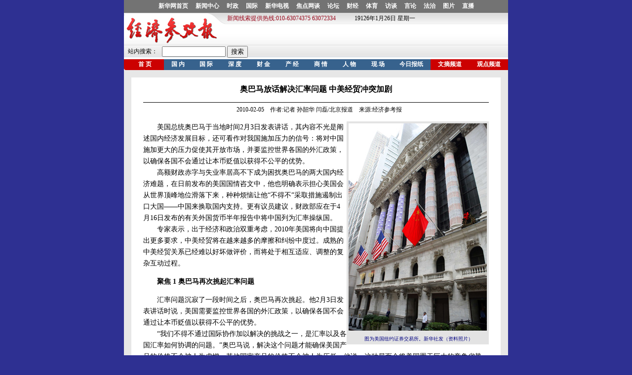

--- FILE ---
content_type: text/html
request_url: http://www.jjckb.cn/yw/2010-02/05/content_206455.htm
body_size: 5620
content:
<!--enpproperty <date>2010-02-05</date><author>作者:记者 孙韶华 闫磊/北京报道</author><title>奥巴马放话解决汇率问题 中美经贸冲突加剧</title><nodename></nodename><keyword></keyword><ip>null</ip><imp>0</imp><subtitle></subtitle><introtitle></introtitle> /enpproperty--><!DOCTYPE HTML PUBLIC "-//W3C//DTD HTML 4.01 Transitional//EN">
<html>
<head>
<meta http-equiv="Content-Type" content="text/html; charset=gb2312" />
<title>经济参考报</title>
<style type="text/css">
<!--
.lanbian {
	border: 1px solid #477FBA;
}
-->
</style>
<style type="text/css">
<!--
.heibian {
	border: 1px solid #666666;
}
.bai14b {
	font-size: 14px;
	font-weight: bold;
	color: #FFFFFF;
	text-decoration: none;
}
-->
</style>
<style type="text/css">
<!--
.bai12 {
	font-size: 12px;
	color: #FFFFFF;
	text-decoration: none;
}
.hei12 {
	font-size: 12px;
	color: #000000;
	text-decoration: none;
}
.lan14b { font-size: 14px; font-weight: bold; color: 001298; text-decoration: none}
-->
</style>
<style type="text/css">
<!--
.hei14 {
	font-size: 14px;
	color: #000000;
	text-decoration: none;
; line-height: 1.7}
.bai12b { font-size: 12px; color: #FFFFFF; text-decoration: none; font-weight: bold}
-->
</style>
<style type="text/css">
<!--
.lan12 {
	font-size: 12px;
	color: #0000FF;
}
.hei14b { font-size: 14px; font-weight: bold; color: #000000; text-decoration: none}
.hui12 { font-size: 12px; font-weight: normal; color: #666666; text-decoration: none}
.hei16b { font-size: 16px; font-weight: bold; color: #000000; text-decoration: none}
-->
</style>
</head>

<body bgcolor="2E3092" leftmargin="0" topmargin="0" marginwidth="0" marginheight="0">
<table width="778" border="0" cellspacing="0" cellpadding="0" bgcolor="#FFFFFF" align="center">
 <tr> 
 <td><iframe border=0 name=jj marginwidth=0 framespacing=0 marginheight=0 src="http://jjckb.xinhuanet.com/top/ntop.htm" frameborder=0 noResize width=778 height=142 scrolling=no vspale="0"></iframe></td>
 </tr>
</table>
<table width="778" border="0" cellspacing="0" cellpadding="0" align="center" bgcolor="#FFFFFF">
 <tr> 
 <td height="15" bgcolor="e7e7e7"></td>
 </tr>
 <tr> 
 <td> 
 <table width="778" border="0" cellspacing="0" cellpadding="0">
 <tr> 
 <td width="15" bgcolor="e7e7e7">&nbsp;</td>
 <td width="748"> 
 <table width="748" border="0" cellspacing="0" cellpadding="0">
 <tr> 
 <td height="10" valign="top" align="center"></td>
 </tr>
 <tr> 
 <td align="center" height="30"> 
 <table width="700" border="0" cellspacing="0" cellpadding="0"> <tr><td align="center" class="hei16b" height="30">奥巴马放话解决汇率问题 中美经贸冲突加剧</td></tr> </table>
 </td>
 </tr>
 <tr> 
 <td align="center" valign="top"> 
 <table width="700" border="0" cellspacing="0" cellpadding="0"> <tr><td align="center" class="hui12" valign="top"></td></tr> </table>
 </td>
 </tr>
 <tr> 
 <td height="10" valign="top" align="center"></td>
 </tr>
 <tr> 
 <td height="1" valign="top" align="center"> 
 <table width="700" border="0" align="center" cellpadding="0" cellspacing="0">
 <tr> 
 <td height="1" bgcolor="000000"></td>
 </tr>
 </table>
 </td>
 </tr>
 <tr> 
 <td align="center" height="30"> 
 <table width="700" border="0" cellspacing="0" cellpadding="0"> <tr><td align="center" class="hei12" height="30">&nbsp;&nbsp;&nbsp;&nbsp;2010-02-05&nbsp;&nbsp;&nbsp;&nbsp;作者:记者 孙韶华 闫磊/北京报道&nbsp;&nbsp;&nbsp;&nbsp;来源:经济参考报</td></tr> </table>
 </td>
 </tr>
 <tr> 
 <td align="center" height="8"></td>
 </tr>
 <tr> 
 <td align="center" class="hei14"> 
 <table width="700" border="0" cellspacing="0" cellpadding="0"> <tr><td class="hei14"><!--enpcontent-->
<P>
<TABLE cellSpacing=2 cellPadding=2 width=50 align=right bgColor=#e3e3e3 
border=0>
 <TBODY>
 <TR>
 <TD vAlign=center align=middle bgColor=#e3e3e3><IMG alt="" hspace=0 src="../../../images/2010-02/05/xin_50020705030467122291.jpg" align=baseline border=0></TD></TR>
 <TR>
 <TD vAlign=center align=middle bgColor=#e3e3e3>
 <P align=left>　　<FONT style="BACKGROUND-COLOR: #e3e3e3" color=#000080 
 size=1>图为美国纽约证券交易所。新华社发（资料照片）</FONT></P></TD></TR></TBODY></TABLE>　　<FONT 
face=仿宋_GB2312>美国总统奥巴马于当地时间2月3日发表讲话，其内容不光是阐述国内经济发展目标，还可看作对我国施加压力的信号：将对中国施加更大的压力促使其开放市场，并要监控世界各国的外汇政策，以确保各国不会通过让本币贬值以获得不公平的优势。<BR>　　高额财政赤字与失业率居高不下成为困扰奥巴马的两大国内经济难题，在日前发布的美国国情咨文中，他也明确表示担心美国会从世界顶峰地位滑落下来，种种烦恼让他“不得不”采取措施遏制出口大国——中国来换取国内支持。更有议员建议，财政部应在于4月16日发布的有关外国货币半年报告中将中国列为汇率操纵国。<BR>　　专家表示，出于经济和政治双重考虑，2010年美国将向中国提出更多要求，中美经贸将在越来越多的摩擦和纠纷中度过。成熟的中美经贸关系已经难以好坏做评价，而将处于相互适应、调整的复杂互动过程。</FONT></P>
<P><STRONG>　　聚焦 1 奥巴马再次挑起汇率问题</STRONG></P>
<P>　　汇率问题沉寂了一段时间之后，奥巴马再次挑起。他2月3日发表讲话时说，美国需要监控世界各国的外汇政策，以确保各国不会通过让本币贬值以获得不公平的优势。<BR>　　“我们不得不通过国际协作加以解决的挑战之一，是汇率以及各国汇率如何协调的问题。”奥巴马说，解决这个问题才能确保美国产品的价格不会被人为虚增，其他国家产品的价格不会被人为压低。他说，这种局面会将美国置于巨大的竞争劣势。<BR>　　奥巴马虽然没有明确提及中国的人民币，但美国一直在敦促人民币升值。美国议员对人民币态度就没那么收敛了。共和党参议员格拉斯利3日称，总统奥巴马应正式将中国列为“汇率操纵国”，以警告人民币需升值。<BR>　　格拉斯利在声明中称：“中国是国际贸易主要受益方，但却不允许人民币汇率自由浮动。”格拉斯利说：“现在奥巴马总统有机会做出改变。他的政府可以在财政部即将出炉的半年度报告中，将中国列为汇率操纵国……这样可能引起中方注意，从而为美国出口商创造更公平的竞争平台。”<BR>　　美国制造商抱怨称，人民币汇率低估，实际上为中国出口商创造了价格优势，并抬高了外国产品在中国市场的价格。奥巴马曾批评布什未将中国列为汇率操纵国，但他上任后也两次做出了与布什同样的决定。格拉斯利认为，中美战略与经济对话未产生效果。<BR>　　“目前人民币已经在随着美元的升值而升值，并没有人为贬值。此外，去年中国贸易顺差已经大大减少，并没有获取不公平的贸易优势。”建设银行首席经济分析师赵庆明在接受《经济参考报》采访时表示，中国绝不会屈服于美国的压力，仍会按照主动性、可控性和渐进性的“三性原则”逐步推进人民币的市场化，这个大的方向不会改变。<BR>　　赵庆明进一步表示，人民币退出盯住美元在今年一季度末、二季度初是个时间点，但退出盯住美元并不代表人民币会升值，也不代表中国会屈从美国压力。</P>
<P><STRONG>　　聚焦 2 敦促我国市场开放　还将提出更多要求</STRONG></P>
<P>　　另外，奥巴马还表示将对中国施加更大的压力促使其开放市场。奥巴马之前曾经表示未来5年美国的对外出口应该翻倍，要达到这一点中国市场非常重要。奥巴马说：“我相信美国的未来维系于向全世界出口美国制造的商品，而中国正在成为美国商品的最大市场之一，亚洲也是，因此美国自己封闭市场也是不正确的。如果我们对亚洲的出口哪怕仅仅是增加一个百分点，那也意味着能够创造出数十万甚至上百万的工作岗位，这是容易做到的。”<BR>　　他说，美国将向中国和其他国家“持续施加压力”，以促使这些国家开放市场，他誓言要大大加强推动出口的努力。“我们正在采取的态度是，大大加强现有贸易规则的执行力度，向中国和其他国家持续施加压力，以互惠的方式打开这些国家的市场。”<BR>　　“美国最希望中国能够开放服务贸易市场。”中国社会科学院世界经济与政治研究所研究员宋鸿告诉《经济参考报》记者，“但是作为世贸组织成员国，中国一直是在WTO规则大框架下开放市场的，不可能对美国有单边的保证，这也是不符合世贸组织规定的。”<BR>　　宋鸿还表示，美国既然提出扩大出口的目标，那么就希望美国能够更多关注国际贸易环境，在多边贸易谈判中发挥积极作用，主动限制贸易保护措施。这对美国扩大出口也是必要的，损人利己的做法没有一个国家能实现。<BR>　　“奥巴马政府的政策逻辑是一早就确定的。”中国人民大学国际关系学院副院长金灿荣在接受《经济参考报》采访时指出，奥巴马刚上台就曾公开谈到，美国的GDP现在有一半是金融业创造的，这是不正常的，他将致力于让美国学习亚洲的模式，扩大制造品的出口。而日前奥巴马在国情咨文中又明确提到，五年之内使美国出口翻一番，增加200万个就业机会的目标。“为了完成这个目标，美国一定会要求人民币升值，要求中国开放市场，约束中国的出口。”金灿荣说。<BR>　　金灿荣进一步表示，经济因素应该是美国向中国施压的主要原因。不过从政治层面来看，奥巴马提出一个出口目标，也是为了五年之后完不成这个目标时，将责任都推卸到中国身上。此外，临近的中期选举也是一个考虑，奥巴马正在努力地表现外交强硬态度以赢得民心。<BR>　　“从经济和政治两个层面来看，可以预见，2010年美国对中国的要求会更多。”金灿荣说。</P>
<P><STRONG>　　聚焦 3 专家：中美经贸冲突将加剧</STRONG></P>
<P>　　由于美国经济形势尚难言乐观，美国国内政治变数巨大，2010年中美经贸关系将面临更多挑战。　<BR>　　首先，中美贸易摩擦可能受政治影响而升级。中美经贸关系中面临的最大挑战并不是来自经济体系，而是来自政治活动和政治目标的干扰。很多美国国会议员对中国人民币汇率、知识产权保护和其他贸易政策采取强烈批评态度。<BR>　　其次，美国仍将以中美贸易不平衡为理由向人民币汇率施压。在近日举行的国会经济联委会听证会上，民主党参议员舒默再次就人民币升值问题强烈要求白宫对华施压。　<BR>　　“汇率问题并不是中美贸易不平衡的原因。”宋鸿分析说，对于美国来说，中美的贸易逆差只是取代了之前的中日贸易逆差，迫使人民币升值，只会使贸易逆差国转向他国，美国的贸易逆差是由于结构性因素带来的必然结果，不会在一朝一夕改变，还会继续下去。<BR>　　此外，美国贸易保护措施可能会出现更多花样。美国在高调渲染对华巨额逆差的同时，将重点放在了市场准入、知识产权等领域。2009年，美国采取的贸易保护措施就包括反倾销和反补贴，“337条款”，以及特保案等。此外，中美经贸领域未来可能爆发矛盾的领域还包括劳工保护和产品质量、高科技出口管制、东亚地区合作等问题。　<BR>　　“2010年中美经贸关系将在越来越多的摩擦和纠纷中度过。”金灿荣表示，美国会在人民币升值、开放市场的问题上不断提出要求，但是中国也不会屈从于压力，仍会按照自己的需求做决策。两国必然不能合拍，制裁与反制裁轮番上演在所难免。<BR>　　“但是吵架归吵架，绝不会撕破脸。”金灿荣说，虽然从存量来看，中国对美国出口多，但是从增量来看，美国对中国的出口却占据优势。他表示，近几年美国每年对中国的出口增长率都在30%左右，远远超过中国对美国百分之十几的出口增长率，另据统计，2001年至2007年，美国整体对外出口增长30%，对华出口增长达100%。“中国巨大的市场对美国有绝对吸引力，美国一定舍不得放弃。”奥巴马确实也在3日表示，他不赞同放弃美国与中国已经建立的贸易关系。<BR>　　专家表示，中美关系已进入非常成熟的阶段，再用好与坏来形容今天的中美关系已经太肤浅。尽管存在利益冲突与摩擦点，但2010年双边经贸格局并不会发生重大变化。中国在全球化时代的“和平崛起”，就是与全球利益和目标不断融合的过程，就是与美国等贸易伙伴不断相互适应、调整的复杂互动过程。而中美经贸领域的良性互动不仅有利于两国，更是对世界和平发展的贡献。正如华盛顿智库布鲁金斯学会中国问题专家李侃如坦言：“如果我们能找出驾驭差异的方法，并在可以合作的领域进行合作，双方就会共赢。如果不这样做的话，那只是双输。”</P><!--/enpcontent--></td></tr> </table>
 </td>
 </tr>
 <tr> 
 <td align="center"> 
 <table width="650" border="0" align="center" cellpadding="0" cellspacing="0" class="bian01">
 <tr> 
 <td height="5"></td>
 </tr>
 <tr> 
 <td bgcolor="DCDCDC" height="22" class="hei14b">&nbsp;&nbsp;相关稿件</td>
 </tr>
 <tr> 
 <td bgcolor="F6F6EA"> 
 <table width="500" border="0" cellpadding="0" cellspacing="0"> <tr> <td width="10" align="center" class="hei14" height="24">·</td> <td class="hei12"><a href=../../../gnyw/2010-02/05/content_206439.htm target="_blank" class="hei12">今年中美经贸将在摩擦中度过</a> 2010-02-05</td> </tr> </table> <table width="500" border="0" cellpadding="0" cellspacing="0"> <tr> <td width="10" align="center" class="hei14" height="24">·</td> <td class="hei12"><a href=../../../jclt/2009-12/31/content_200324.htm target="_blank" class="hei12">中美经贸有摩擦更应有合作</a> 2009-12-31</td> </tr> </table> <table width="500" border="0" cellpadding="0" cellspacing="0"> <tr> <td width="10" align="center" class="hei14" height="24">·</td> <td class="hei12"><a href=../../../jclt/2009-11/18/content_191940.htm target="_blank" class="hei12">成熟的中美经贸关系务实能源环保合作</a> 2009-11-18</td> </tr> </table> <table width="500" border="0" cellpadding="0" cellspacing="0"> <tr> <td width="10" align="center" class="hei14" height="24">·</td> <td class="hei12"><a href=../../../gnyw/2009-11/13/content_191164.htm target="_blank" class="hei12"><font color=green>[关注]</font>网民：中美经贸斗法的筹码较量</a> 2009-11-13</td> </tr> </table> <table width="500" border="0" cellpadding="0" cellspacing="0"> <tr> <td width="10" align="center" class="hei14" height="24">·</td> <td class="hei12"><a href=../../../pl/2009-01/22/content_140195.htm target="_blank" class="hei12">奥巴马新政对中美经贸关系的变数</a> 2009-01-22</td> </tr> </table> 
 </td>
 </tr>
 </table>
 </td>
 </tr>
 <tr> 
 <td align="center" height="8"></td>
 </tr>
 </table>
 </td>
 <td width="15" bgcolor="e7e7e7">&nbsp;</td>
 </tr>
 </table>
 </table>
<table width="778" border="0" align="center" cellpadding="0" cellspacing="0" bgcolor="#FFFFFF">
 <tr>
 <td align="center" class="hei12"><script language="JavaScript" src="http://jjckb.xinhuanet.com/jjimages/js/land.js"></script></td>
 </tr>
</table>
</body>
</html>


--- FILE ---
content_type: text/html
request_url: http://jjckb.xinhuanet.com/top/ntop.htm
body_size: 1895
content:
<!DOCTYPE HTML PUBLIC "-//W3C//DTD HTML 4.01 Transitional//EN">
<html>
<head>
<meta http-equiv="Content-Type" content="text/html; charset=gb2312" />
<title>无标题文档</title>
<style type="text/css">
<!--
.hei12 {
	font-size: 12px;
	color: #000000;
	text-decoration: none;
}
.h12 {
	font-size: 12px;
	line-height: 17px;
	color: 960115;
	text-decoration: none;
}
.lan12 {
	font-size: 12px;
	line-height: 17px;
	color: 0100ff;
}
-->
</style>
<style type="text/css">
<!--
.bai12b {
	font-size: 12px;
	font-weight: bold;
	color: #FFFFFF;
	text-decoration: none;
}
-->
</style>
</head>

<body bgcolor="2E3092" leftmargin="0" topmargin="0" marginwidth="0" marginheight="0">
<table width="778" border="0" align="center" cellpadding="0" cellspacing="0" class="dh">
 <tr> 
 <td height="26" align="center" bgcolor="#737373"><a href="http://www.xinhuanet.com" target="_blank" class="bai12b"><span class="bai12b">新华网首页</span></a><span class="bai12b">　 
 <a href="http://www.xinhuanet.com/newscenter" target="_blank" class="bai12b">新闻中心</a>　 
 <a href="http://www.xinhuanet.com/politics/" target="_blank" class="bai12b">时政</a>　 
 <a href="http://www.xinhuanet.com/world" target="_blank" class="bai12b">国际</a>　 
 <a href="http://www.xinhuanet.com/video/index.htm" target="_blank" class="bai12b">新华电视</a>　 
 <a href="http://www.xinhuanet.com/focus" target="_blank" class="bai12b">焦点网谈</a>　 
 <a href="http://www.xinhuanet.com/forum" target="_blank" class="bai12b">论坛</a>　 
 <a href="http://www.xinhuanet.com/fortune" target="_blank" class="bai12b">财经</a>　 
 <a href="http://www.xinhuanet.com/sports" target="_blank" class="bai12b">体育</a>　 
 <a href="http://www.xinhuanet.com/media/zxft.htm" target="_blank" class="bai12b">访谈</a>　 
 <a href="http://www.xinhuanet.com/comments" target="_blank" class="bai12b">言论</a>　 
 <a href="http://www.xinhuanet.com/legal" target="_blank" class="bai12b">法治</a>　 
 <a href="http://www.xinhuanet.com/photo" target="_blank" class="bai12b">图片</a>　 
 <a href="http://www.xinhuanet.com/zhibo" target="_blank" class="bai12b">直播</a></span></td>
 </tr>
 </table>
<table width="778" border="0" align="center" cellpadding="0" cellspacing="0">
 <tr> 
 <td width="206" height="66"><img src="http://jjckb.xinhuanet.com/jjimages/images/logo0.gif" width="206" height="66"></td>
 <td> 
 <table width="572" border="0" cellspacing="0" cellpadding="0">
 <tr> 
 <td width="248" height="23" background="http://jjckb.xinhuanet.com/jjimages/images/top1.gif" class="h12">&nbsp;新闻线索提供热线:010-63074375&nbsp;63072334</td>
 
 <td width="324" align="center" background="http://jjckb.xinhuanet.com/jjimages/images/top1.gif" class="hei12"><table width="320" border="0" cellpadding="0" cellspacing="0" class="hei12">
 <tr> 
 <td align="center"> <SCRIPT language=JavaScript>
<!-----------
 var enabled = 0; today = new Date();
 var day; var date;
 var centry ; if(today.getDay()==0) day = "星期日"
 if(today.getDay()==1) day = "星期一"
 if(today.getDay()==2) day = "星期二"
 if(today.getDay()==3) day = "星期三"
 if(today.getDay()==4) day = "星期四"
 if(today.getDay()==5) day = "星期五"
 if(today.getDay()==6) day = "星期六"
 
 centry="";
 if (today.getYear()<2000 ) centry = "19" ;
 date1 = centry + (today.getYear()) + "年" + (today.getMonth() + 1 ) + "月" + today.getDate() + "日 " ;
 date2 = "" + day ;
 document.write( date1+date2);
//----->
 </SCRIPT> </td>
 <td class="hei12"><script language="JavaScript" type="text/javascript" src="http://jjckb.xinhuanet.com/jjimages/js/data.js"></script></td>
 <td class="hei12"><script language="JavaScript" type="text/javascript">CAL();</script></td>
 </tr>
 </table></td>
 </tr>
 <tr align="center"> 
 <td height="43" colspan="2" background="http://jjckb.xinhuanet.com/jjimages/images/top2.gif">
 <script language="JavaScript" src="http://jjckb.xinhuanet.com/jjimages/js/fla.js"></script>
 </td>
 </tr>
 </table>
 </td>
 </tr>
 </table>
	 
<table width="778" border="0" align="center" cellpadding="0" cellspacing="0" class="hei12">
 <tr> 
 <td width="319" height="24" align="center" background="http://jjckb.xinhuanet.com/jjimages/images/top3.gif"><table border="0" cellspacing="0" cellpadding="1" class="hei12">
 <form name=form1 onSubmit="return mysubmit();"method=post action="http://202.84.17.208/search/searchjjckb.jsp" target="_blank">
 <tr> 
 
 <td width="76" height="26" align="center" class="hei12"> 站内搜索：</td>
 
 <td width="243" height="26" align=left valign=center> 
 <input type="text" name="sw" size="14"> 
 <input type=submit value="搜索" id="search"> <input type=hidden name="searchtype" value="1"> 
 <input type="hidden" name="sitename" value="经济参考报">
 </td>
 </tr>
 </form>
 </table></td>
 <td width="459" background="http://jjckb.xinhuanet.com/jjimages/images/top3.gif" align="center"> 
 <table width="440" border="0" cellspacing="0" cellpadding="0"> <tr> <td width="440" class="lan12" align="center"><a href=../jjfzlt/2010-11/10/content_269151.htm class="lan12"></a></td> </tr> </table>
 </td>
 </tr>
 <tr> 
 <td height="2" colspan="2" bgcolor="#FFFFFF"></td>
 </tr>
</table>
<table width="778" border="0" align="center" cellpadding="0" cellspacing="0" class="bai12b">
 <tr>
 <td width="4" height="22"><img src="http://jjckb.xinhuanet.com/jjimages/images/top4.gif" width="4" height="22"></td>
 <td width="74" height="22" align="center" bgcolor="CC0001"><a href="http://www.jjckb.cn/jjckb_index1.htm" target="_blank" class="bai12b">首 
 页</a></td>
 <td width="55" height="22" align="center" bgcolor="37628D"><a href="../gnyw/index.htm" target="_blank" class="bai12b">国 
 内</a></td>
 <td width="55" height="22" align="center" bgcolor="37628D"><a href="../gjxw/index.htm" target="_blank" class="bai12b">国 
 际</a></td>
 <td width="55" height="22" align="center" bgcolor="37628D"><a href="../sdbd/index.htm" target="_blank" class="bai12b">深 
 度</a></td>
 <td width="55" height="22" align="center" bgcolor="37628D"><a href="../caijing/index.htm" target="_blank" class="bai12b">财 
 金</a></td>
 <td width="55" height="22" align="center" bgcolor="37628D"><a href="../cjxw/index.htm" target="_blank" class="bai12b">产 
 经</a></td>
 <td width="55" height="22" align="center" bgcolor="37628D"><a href="../sq/index.htm" target="_blank" class="bai12b">商 
 情</a></td>
 <td width="55" height="22" align="center" bgcolor="37628D"><a href="../cjrw/index.htm" target="_blank" class="bai12b">人 
 物</a></td>
 <td width="55" height="22" align="center" bgcolor="37628D"><a href="../gdpd/dyxc.htm" target="_blank" class="bai12b">现 
 场</a></td>
 <td width="74" height="22" align="center" bgcolor="37628D"><a href="http://202.84.17.25/www/pages/jjckb/paperindex.htm" target="_blank" class="bai12b">今日报纸</a></td>
 <td width="74" height="22" align="center" bgcolor="CC0001"><a href="../wzpd/index.htm" target="_blank" class="bai12b">文摘频道</a></td>
 <td width="74" height="22" align="center" bgcolor="CC0001"><a href="../gdpd/index.htm" target="_blank" class="bai12b">观点频道</a></td>
 </tr>
</table>
<table width="778" border="0" align="center" cellpadding="0" cellspacing="0" bgcolor="#FFFFFF">
 <tr>
 <td height="2"></td>
 </tr>
</table>
</body>
</html>
